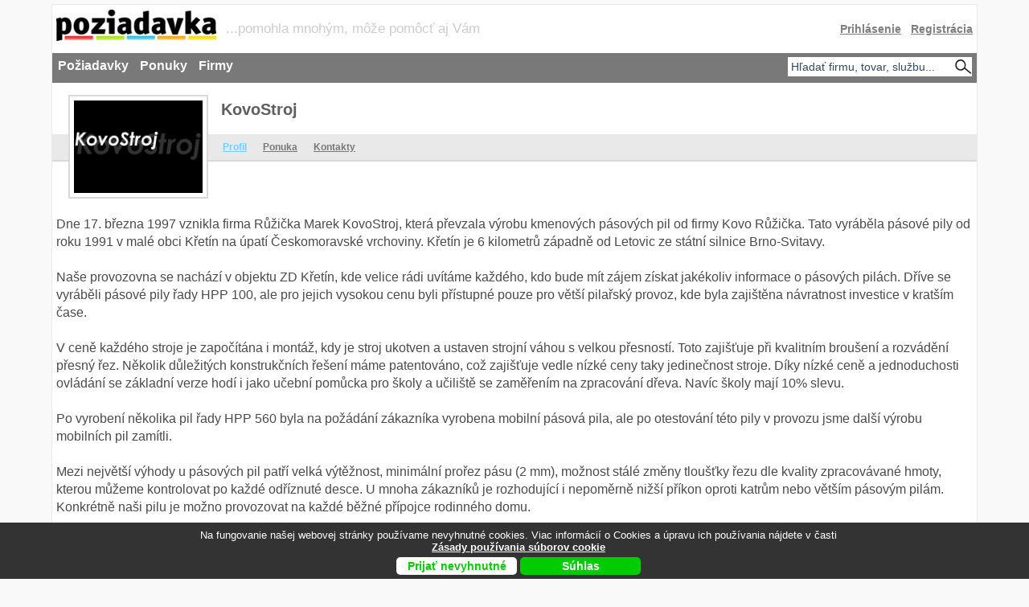

--- FILE ---
content_type: text/html
request_url: https://www.poziadavka.sk/firmy/detail-profil-1338/KovoStroj
body_size: 15139
content:
<!DOCTYPE html><html xmlns='http://www.w3.org/1999/xhtml' xml:lang='sk' lang='sk'><head><meta http-equiv='X-UA-Compatible' content='IE=edge' ><meta charset='utf-8'><title>KovoStroj</title><meta name='description' content='KovoStroj Dne 17. března 1997 vznikla firma Růžička Marek KovoStroj, která převzala výrobu kmenových pásových pil od firmy Kovo Růžička. Tato vyráběla pásové pily od roku 1991 v malé obci Křetín na úpatí Českomoravské vrchoviny. Křetín je 6 kilometrů západně od Letovic ze státní silnice Brno-Svitavy. Naše provozovna se nachází v objektu ZD Křetín, kde velice rádi uvítáme každého, kdo bude mít zájem získat jakékoliv informace o pásových pilách. Dříve se vyráběli pásové pily řady HPP 100, ale pro jejich vysokou cenu byli přístupné pouz' ><meta name='robots' content='ALL,FOLLOW'><meta name='keywords' content='KovoStroj Dne 17. března 1997 vznikla firma Růžička Marek KovoStroj, která převzala výrobu kmenových pásových pil od firmy Kovo Růžička. Tato vyráběla pásové pily od roku 1991 v malé obci Křetín na úpatí Českomoravské vrchovin' ><link rel='canonical' href='https://www.poziadavka.sk/firmy/detail-profil-1338/KovoStroj' />
  <meta property='og:url' content='https://www.poziadavka.sk/firmy/detail-profil-1338/KovoStroj' /><meta property='og:type' content='website' /><meta property='og:title' content='KovoStroj' /><meta property='og:description' content='Dne 17. března 1997 vznikla firma Růžička Marek KovoStroj, která převzala výrobu kmenových pásových pil od firmy Kovo Růžička. Tato vyráběla pásové pily od roku 1991 v malé obci Křetín na úpatí Českomoravské vrchoviny. Křetín je 6 kilometrů západně od Letovic ze státní silnice Brno-Svitavy.

Naše provozovna se nachází v objektu ZD Křetín, kde velice rádi uvítáme každého, kdo bude mít zájem získat jakékoliv informace o pásových pilách. Dříve se vyráběli pásové pily řady HPP 100, ale pro jejich vysokou cenu byli přístupné pouze pro větší pilařský provoz, kde byla zajištěna návratnost investice v kratším čase. 

V ceně každého stroje je započítána i montáž, kdy je stroj ukotven a ustaven strojní váhou s velkou přesností. Toto zajišťuje při kvalitním broušení a rozvádění přesný řez. Několik důležitých konstrukčních řešení máme patentováno, což zajišťuje vedle nízké ceny taky jedinečnost stroje. Díky nízké ceně a jednoduchosti ovládání se základní verze hodí i jako učební pomůcka pro školy a učiliště se zaměřením na zpracování dřeva. Navíc školy mají 10% slevu.

Po vyrobení několika pil řady HPP 560 byla na požádání zákazníka vyrobena mobilní pásová pila, ale po otestování této pily v provozu jsme další výrobu mobilních pil zamítli. 

Mezi největší výhody u pásových pil patří velká výtěžnost, minimální prořez pásu (2 mm), možnost stálé změny tloušťky řezu dle kvality zpracovávané hmoty, kterou můžeme kontrolovat po každé odříznuté desce. U mnoha zákazníků je rozhodující i nepoměrně nižší příkon oproti katrům nebo větším pásovým pilám. Konkrétně naši pilu je možno provozovat na každé běžné přípojce rodinného domu.

Z více než 140 vyrobených pil, které pracují jak v naší republice, tak i v Německu, na Slovensku a v zemích bývalé SSSR, je většina provozovatelů ochotna pilu předvést v provozu a sdělit své zkušenosti. Výkon naší pily se podle většiny našich zákazníků pohybuje od 3,5 m3 do 8 m3 za směnu. 

CHARAKTERISTIKA PRODUKTŮ

Stroj může být vyroben až do průměru 80 cm a vybaven digitálním odměrem, různou délkou pořezu (zatím nejdelší je 15 metrů), různou výškou upínacího stolu a elektrickým ovládáním s plynulou regulací zdvihu a pojezdu.

Dále nabízíme automatické najetí na výšku řezu po zadání hodnoty na numerické klávesnici nebo z paměti deseti přednastavených hodnot, přičemž nastavená hodnota se navýší o tloušťku pilového pásu. S takto vybaveným strojem lze řezat v poloautomatickém režimu, kdy po nastavení hodnoty na numerické klávesnici potvrzováním tlačítka ; cyklus ; stroj provede najetí na výšku řezu, řez, pozvednutí, návrat a opětovné najetí na další výšku řezu.

U paměti deseti přednastavených hodnot jsou zobrazovány na displeji počty provedených řezů, což podstatně usnadňuje výpočty řeziva. Tato výbava (mimo průměru) může být dodělána i později přímo u zákazníka.

Přídavná zařízení:

    * zvýšený upínací stůl -40 cm
    * širší průřez (možno zpracovat až 80 cm)
    * digitální odměr
    * elektrický zdvih a elektr. pojezd s plynulou regulací
    * prodloužení upínacího stolu (jakékoliv)
    * bruska
    * šrankovník

Vyrobení stroje je možno objednat po uzavření smlouvy o vyrobení stroje a složení zálohy (10 000,- Kč až 50% z celkové ceny) ' /><meta property='og:image'         content='https://www.poziadavka.sk//img/loga/firma/1338.gif' /><meta name='author' content='Poziadavka.sk' >
<meta name='google-site-verification' content='PWmavb8KCiayGMrwlFRXgDT7a6TJmNpNlKtDGAiBK-g' >
<meta name='msvalidate.01' content='22E56ADCA752494772747677E341EF6E' ><base href='https://www.poziadavka.sk/firmy/' /><link rel='stylesheet' type='text/css' href='https://www.poziadavka.sk/styly/h7_index.css?6' media='screen' ><script>
function Show(id){el=document.getElementById(id);el.style.display='block';}
function Hide(id){el=document.getElementById(id);el.style.display='none';}
function showHide(id){el=document.getElementById(id);el.style.display=(el.style.display!='block')? 'block':'none';}
function sethidecooc() {$( "#cookie" ).hide(); var expires = ""; document.cookie = "hidecooc"+"="+"yes"+expires+"; path=/"; return false; }  
  
function sethide2020() {$( "#s_2021" ).hide();
var d = new Date();
  d.setTime(d.getTime() + (3600*24*3*1000));
  var expires = "expires="+ d.toUTCString();
  document.cookie = "hidecooc2020"+"="+"yes"+ ";" +expires+"; path=/"; return false; }
</script>




<!-- Global site tag (gtag.js) - Google Ads: 1039534143 -->
<script async src="https://www.googletagmanager.com/gtag/js?id=AW-1039534143"></script>

  
  <script>
  window.dataLayer = window.dataLayer || [];
  function gtag(){dataLayer.push(arguments);}
  gtag('js', new Date());

  gtag('config','AW-1039534143', {'allow_enhanced_conversions':true});
  gtag('consent', 'default', {
  'ad_storage': 'denied',
  'ad_user_data': 'denied',
  'ad_personalization': 'denied',
  'analytics_storage': 'denied'
});
</script>

<!-- Global site tag (gtag.js) - Google Analytics -->
<script async src="https://www.googletagmanager.com/gtag/js?id=UA-13049868-1"></script>
<script>
  window.dataLayer = window.dataLayer || [];
  function gtag(){dataLayer.push(arguments);}
  gtag('js', new Date());

  gtag('config', 'UA-13049868-1');
    gtag('consent', 'default', {
  'ad_storage': 'denied',
  'ad_user_data': 'denied',
  'ad_personalization': 'denied',
  'analytics_storage': 'denied'
});
</script>


<!-- End Facebook Pixel Code -->
<meta name="viewport" content="width=device-width, initial-scale=1" >
<meta property="fb:pages" content="120938511288470" >
<meta name="facebook-domain-verification" content="gu1gbb8sulwqhdi5xhuw20q37obz3f" >
</head>

<body>
<div id="blanket"></div>
<div id="blanket2"></div>

<div id="main">
<div id="header">
<a href="https://www.poziadavka.sk/" title="Poziadavka.sk | Noví zákazníci - každý deň!"><img src="../../img/2014/icon2014d.png" alt="Poziadavka.sk | Noví zákazníci - každý deň!" ></a>


<div id='motto'>...pomohla mnohým, môže pomôcť aj Vám</div><div class='header_login'><span title='Prihlásenie' id='acc'>Prihlásenie</span>&nbsp;&nbsp;&nbsp;<a href='../registracia/' title='Registrácia'>Registrácia</a></div><nav><span title='Požiadavky' id='ham_menu_poz'>Požiadavky</span><span title='Ponuky' id='ham_menu_pon'>Ponuky</span><span title='Firmy' id='ham_menu_fir'>Firmy</span><div id='zatvor_hlavny_vyhladavac'>zatvoriť vyhľadávač</div><input  id='zobraz_hlavny_vyhladavac' type='text' name='hladane' onfocus="if(this.form.hladane.value=='Hľadať firmu, tovar, službu...') { this.form.hladane.value='';this.form.hladane.style.cursor='text';};" onblur="if(this.form.hladane.value=='') { this.form.hladane.value='Hľadať firmu, tovar, službu...' };" value='Hľadať firmu, tovar, službu...' ></nav></div><div id='content'><div id='hlavny_rozcestnik'><ul><li><a href='../zakazky/1/Auto-moto,-automobilovy-priemysel' title='Zákazky | Auto-moto, automobilový priemysel' >Auto-moto, automobilový priemysel</a></li><li><a href='../zakazky/2/Bezpecnost,-ochrana' title='Zákazky | Bezpečnosť, ochrana' >Bezpečnosť, ochrana</a></li><li><a href='../zakazky/3/Cestovny-ruch,-hotely,-gastronomia' title='Zákazky | Cestovný ruch, hotely, gastronómia' >Cestovný ruch, hotely, gastronómia</a></li><li><a href='../zakazky/11/Chemicky-priemysel' title='Zákazky | Chemický priemysel' >Chemický priemysel</a></li><li><a href='../zakazky/4/Doprava-a-spedicia' title='Zákazky | Doprava a špedícia' style='color:#3498db;font-weight:bold;'>Doprava a špedícia</a></li><li><a href='../zakazky/5/Drevospracujuci-priemysel,-korok' title='Zákazky | Drevospracujúci priemysel, korok' >Drevospracujúci priemysel, korok</a></li><li><a href='../zakazky/6/Drogeria-a-kozmetika' title='Zákazky | Drogéria a kozmetika' >Drogéria a kozmetika</a></li><li><a href='../zakazky/7/Ekologia,-odpady' title='Zákazky | Ekológia, odpady' >Ekológia, odpady</a></li><li><a href='../zakazky/8/Elektronika,-elektrotechnika' title='Zákazky | Elektronika, elektrotechnika' >Elektronika, elektrotechnika</a></li><li><a href='../zakazky/9/Energetika' title='Zákazky | Energetika' >Energetika</a></li><li><a href='../zakazky/10/Financie,-poistovnictvo,-uctovnictvo' title='Zákazky | Financie, poisťovníctvo, účtovníctvo' >Financie, poisťovníctvo, účtovníctvo</a></li><li><a href='../zakazky/12/IT,-pocitace' title='Zákazky | IT, počítače' >IT, počítače</a></li><li><a href='../zakazky/13/Kancelarske-potreby' title='Zákazky | Kancelárske potreby' >Kancelárske potreby</a></li><li><a href='../zakazky/15/Moda,-odevy,-textil' title='Zákazky | Móda, odevy, textil' >Móda, odevy, textil</a></li><li><a href='../zakazky/16/Nabytok-a-byvanie' title='Zákazky | Nábytok a bývanie' >Nábytok a bývanie</a></li><li><a href='../zakazky/17/Obchod' title='Zákazky | Obchod' >Obchod</a></li><li><a href='../zakazky/18/Ostatne' title='Zákazky | Ostatné' >Ostatné</a></li><li><a href='../zakazky/19/Papier,-balenie,-darcekove-potreby' title='Zákazky | Papier, balenie, darčekové potreby' >Papier, balenie, darčekové potreby</a></li><li><a href='../zakazky/20/Plasty,-kaucuk' title='Zákazky | Plasty, kaučuk' >Plasty, kaučuk</a></li><li><a href='../zakazky/21/Polnohospodarstvo,-potravinarstvo' title='Zákazky | Poľnohospodárstvo, potravinárstvo' >Poľnohospodárstvo, potravinárstvo</a></li><li><a href='../zakazky/22/Poradenstvo,-pravo,-marketing' title='Zákazky | Poradenstvo, právo, marketing' >Poradenstvo, právo, marketing</a></li><li><a href='../zakazky/23/Prekladatelstvo-a-tlmocnictvo' title='Zákazky | Prekladateľstvo a tlmočníctvo' >Prekladateľstvo a tlmočníctvo</a></li><li><a href='../zakazky/24/Reality' title='Zákazky | Reality' >Reality</a></li><li><a href='../zakazky/25/Reklama,-propagacia,-PR' title='Zákazky | Reklama, propagácia, PR' >Reklama, propagácia, PR</a></li><li><a href='../zakazky/28/Servis' title='Zákazky | Servis' >Servis</a></li><li><a href='../zakazky/26/Sklo-a-keramika' title='Zákazky | Sklo a keramika' >Sklo a keramika</a></li><li><a href='../zakazky/27/Sluzby' title='Zákazky | Služby' >Služby</a></li><li><a href='../zakazky/30/Spotrebna-a-biela-elektronika' title='Zákazky | Spotrebná a biela elektronika' >Spotrebná a biela elektronika</a></li><li><a href='../zakazky/31/Stavebnictvo,-material' title='Zákazky | Stavebníctvo, materiál' style='color:#3498db;font-weight:bold;'>Stavebníctvo, materiál</a></li><li><a href='../zakazky/32/Strojarenstvo,-stroje,-priemysel' title='Zákazky | Strojárenstvo, stroje, priemysel' >Strojárenstvo, stroje, priemysel</a></li><li><a href='../zakazky/14/Skolenia,-personalistika,-brigady' title='Zákazky | Školenia, personalistika, brigády' >Školenia, personalistika, brigády</a></li><li><a href='../zakazky/29/Sport,-umenie,-kultura,-zabava' title='Zákazky | Šport, umenie, kultúra, zábava' >Šport, umenie, kultúra, zábava</a></li><li><a href='../zakazky/33/Telekomunikacie' title='Zákazky | Telekomunikácie' >Telekomunikácie</a></li><li><a href='../zakazky/34/Tlaciarensky-priemysel,-media' title='Zákazky | Tlačiarenský priemysel, médiá' >Tlačiarenský priemysel, médiá</a></li><li><a href='../zakazky/35/Vyroba' title='Zákazky | Výroba' >Výroba</a></li><li><a href='../zakazky/36/Zdravotnictvo,-farmacia,-krasa' title='Zákazky | Zdravotníctvo, farmácia, krása' >Zdravotníctvo, farmácia, krása</a></li></ul></div><div id='hlavny_rozcestnik_fir'><ul><li><a href='../firmy/1/Auto-moto,-automobilovy-priemysel' title='Firmy | Auto-moto, automobilový priemysel' >Auto-moto, automobilový priemysel</a></li><li><a href='../firmy/2/Bezpecnost,-ochrana' title='Firmy | Bezpečnosť, ochrana' >Bezpečnosť, ochrana</a></li><li><a href='../firmy/3/Cestovny-ruch,-hotely,-gastronomia' title='Firmy | Cestovný ruch, hotely, gastronómia' >Cestovný ruch, hotely, gastronómia</a></li><li><a href='../firmy/11/Chemicky-priemysel' title='Firmy | Chemický priemysel' >Chemický priemysel</a></li><li><a href='../firmy/4/Doprava-a-spedicia' title='Firmy | Doprava a špedícia' style='color:#3498db;font-weight:bold;'>Doprava a špedícia</a></li><li><a href='../firmy/5/Drevospracujuci-priemysel,-korok' title='Firmy | Drevospracujúci priemysel, korok' >Drevospracujúci priemysel, korok</a></li><li><a href='../firmy/6/Drogeria-a-kozmetika' title='Firmy | Drogéria a kozmetika' >Drogéria a kozmetika</a></li><li><a href='../firmy/7/Ekologia,-odpady' title='Firmy | Ekológia, odpady' >Ekológia, odpady</a></li><li><a href='../firmy/8/Elektronika,-elektrotechnika' title='Firmy | Elektronika, elektrotechnika' >Elektronika, elektrotechnika</a></li><li><a href='../firmy/9/Energetika' title='Firmy | Energetika' >Energetika</a></li><li><a href='../firmy/10/Financie,-poistovnictvo,-uctovnictvo' title='Firmy | Financie, poisťovníctvo, účtovníctvo' >Financie, poisťovníctvo, účtovníctvo</a></li><li><a href='../firmy/12/IT,-pocitace' title='Firmy | IT, počítače' >IT, počítače</a></li><li><a href='../firmy/13/Kancelarske-potreby' title='Firmy | Kancelárske potreby' >Kancelárske potreby</a></li><li><a href='../firmy/15/Moda,-odevy,-textil' title='Firmy | Móda, odevy, textil' >Móda, odevy, textil</a></li><li><a href='../firmy/16/Nabytok-a-byvanie' title='Firmy | Nábytok a bývanie' >Nábytok a bývanie</a></li><li><a href='../firmy/17/Obchod' title='Firmy | Obchod' >Obchod</a></li><li><a href='../firmy/18/Ostatne' title='Firmy | Ostatné' >Ostatné</a></li><li><a href='../firmy/19/Papier,-balenie,-darcekove-potreby' title='Firmy | Papier, balenie, darčekové potreby' >Papier, balenie, darčekové potreby</a></li><li><a href='../firmy/20/Plasty,-kaucuk' title='Firmy | Plasty, kaučuk' >Plasty, kaučuk</a></li><li><a href='../firmy/21/Polnohospodarstvo,-potravinarstvo' title='Firmy | Poľnohospodárstvo, potravinárstvo' >Poľnohospodárstvo, potravinárstvo</a></li><li><a href='../firmy/22/Poradenstvo,-pravo,-marketing' title='Firmy | Poradenstvo, právo, marketing' >Poradenstvo, právo, marketing</a></li><li><a href='../firmy/23/Prekladatelstvo-a-tlmocnictvo' title='Firmy | Prekladateľstvo a tlmočníctvo' >Prekladateľstvo a tlmočníctvo</a></li><li><a href='../firmy/24/Reality' title='Firmy | Reality' >Reality</a></li><li><a href='../firmy/25/Reklama,-propagacia,-PR' title='Firmy | Reklama, propagácia, PR' >Reklama, propagácia, PR</a></li><li><a href='../firmy/28/Servis' title='Firmy | Servis' >Servis</a></li><li><a href='../firmy/26/Sklo-a-keramika' title='Firmy | Sklo a keramika' >Sklo a keramika</a></li><li><a href='../firmy/27/Sluzby' title='Firmy | Služby' >Služby</a></li><li><a href='../firmy/30/Spotrebna-a-biela-elektronika' title='Firmy | Spotrebná a biela elektronika' >Spotrebná a biela elektronika</a></li><li><a href='../firmy/31/Stavebnictvo,-material' title='Firmy | Stavebníctvo, materiál' style='color:#3498db;font-weight:bold;'>Stavebníctvo, materiál</a></li><li><a href='../firmy/32/Strojarenstvo,-stroje,-priemysel' title='Firmy | Strojárenstvo, stroje, priemysel' >Strojárenstvo, stroje, priemysel</a></li><li><a href='../firmy/14/Skolenia,-personalistika,-brigady' title='Firmy | Školenia, personalistika, brigády' >Školenia, personalistika, brigády</a></li><li><a href='../firmy/29/Sport,-umenie,-kultura,-zabava' title='Firmy | Šport, umenie, kultúra, zábava' >Šport, umenie, kultúra, zábava</a></li><li><a href='../firmy/33/Telekomunikacie' title='Firmy | Telekomunikácie' >Telekomunikácie</a></li><li><a href='../firmy/34/Tlaciarensky-priemysel,-media' title='Firmy | Tlačiarenský priemysel, médiá' >Tlačiarenský priemysel, médiá</a></li><li><a href='../firmy/35/Vyroba' title='Firmy | Výroba' >Výroba</a></li><li><a href='../firmy/36/Zdravotnictvo,-farmacia,-krasa' title='Firmy | Zdravotníctvo, farmácia, krása' >Zdravotníctvo, farmácia, krása</a></li></ul></div><div id='hlavny_rozcestnik_pon'><ul><li><a href='../ponuky/1/Auto-moto,-automobilovy-priemysel' title='Ponuky | Auto-moto, automobilový priemysel' >Auto-moto, automobilový priemysel</a></li><li><a href='../ponuky/2/Bezpecnost,-ochrana' title='Ponuky | Bezpečnosť, ochrana' >Bezpečnosť, ochrana</a></li><li><a href='../ponuky/3/Cestovny-ruch,-hotely,-gastronomia' title='Ponuky | Cestovný ruch, hotely, gastronómia' >Cestovný ruch, hotely, gastronómia</a></li><li><a href='../ponuky/11/Chemicky-priemysel' title='Ponuky | Chemický priemysel' >Chemický priemysel</a></li><li><a href='../ponuky/4/Doprava-a-spedicia' title='Ponuky | Doprava a špedícia' style='color:#3498db;font-weight:bold;'>Doprava a špedícia</a></li><li><a href='../ponuky/5/Drevospracujuci-priemysel,-korok' title='Ponuky | Drevospracujúci priemysel, korok' >Drevospracujúci priemysel, korok</a></li><li><a href='../ponuky/6/Drogeria-a-kozmetika' title='Ponuky | Drogéria a kozmetika' >Drogéria a kozmetika</a></li><li><a href='../ponuky/7/Ekologia,-odpady' title='Ponuky | Ekológia, odpady' >Ekológia, odpady</a></li><li><a href='../ponuky/8/Elektronika,-elektrotechnika' title='Ponuky | Elektronika, elektrotechnika' >Elektronika, elektrotechnika</a></li><li><a href='../ponuky/9/Energetika' title='Ponuky | Energetika' >Energetika</a></li><li><a href='../ponuky/10/Financie,-poistovnictvo,-uctovnictvo' title='Ponuky | Financie, poisťovníctvo, účtovníctvo' >Financie, poisťovníctvo, účtovníctvo</a></li><li><a href='../ponuky/12/IT,-pocitace' title='Ponuky | IT, počítače' >IT, počítače</a></li><li><a href='../ponuky/13/Kancelarske-potreby' title='Ponuky | Kancelárske potreby' >Kancelárske potreby</a></li><li><a href='../ponuky/15/Moda,-odevy,-textil' title='Ponuky | Móda, odevy, textil' >Móda, odevy, textil</a></li><li><a href='../ponuky/16/Nabytok-a-byvanie' title='Ponuky | Nábytok a bývanie' >Nábytok a bývanie</a></li><li><a href='../ponuky/17/Obchod' title='Ponuky | Obchod' >Obchod</a></li><li><a href='../ponuky/18/Ostatne' title='Ponuky | Ostatné' >Ostatné</a></li><li><a href='../ponuky/19/Papier,-balenie,-darcekove-potreby' title='Ponuky | Papier, balenie, darčekové potreby' >Papier, balenie, darčekové potreby</a></li><li><a href='../ponuky/20/Plasty,-kaucuk' title='Ponuky | Plasty, kaučuk' >Plasty, kaučuk</a></li><li><a href='../ponuky/21/Polnohospodarstvo,-potravinarstvo' title='Ponuky | Poľnohospodárstvo, potravinárstvo' >Poľnohospodárstvo, potravinárstvo</a></li><li><a href='../ponuky/22/Poradenstvo,-pravo,-marketing' title='Ponuky | Poradenstvo, právo, marketing' >Poradenstvo, právo, marketing</a></li><li><a href='../ponuky/23/Prekladatelstvo-a-tlmocnictvo' title='Ponuky | Prekladateľstvo a tlmočníctvo' >Prekladateľstvo a tlmočníctvo</a></li><li><a href='../ponuky/24/Reality' title='Ponuky | Reality' >Reality</a></li><li><a href='../ponuky/25/Reklama,-propagacia,-PR' title='Ponuky | Reklama, propagácia, PR' >Reklama, propagácia, PR</a></li><li><a href='../ponuky/28/Servis' title='Ponuky | Servis' >Servis</a></li><li><a href='../ponuky/26/Sklo-a-keramika' title='Ponuky | Sklo a keramika' >Sklo a keramika</a></li><li><a href='../ponuky/27/Sluzby' title='Ponuky | Služby' >Služby</a></li><li><a href='../ponuky/30/Spotrebna-a-biela-elektronika' title='Ponuky | Spotrebná a biela elektronika' >Spotrebná a biela elektronika</a></li><li><a href='../ponuky/31/Stavebnictvo,-material' title='Ponuky | Stavebníctvo, materiál' style='color:#3498db;font-weight:bold;'>Stavebníctvo, materiál</a></li><li><a href='../ponuky/32/Strojarenstvo,-stroje,-priemysel' title='Ponuky | Strojárenstvo, stroje, priemysel' >Strojárenstvo, stroje, priemysel</a></li><li><a href='../ponuky/14/Skolenia,-personalistika,-brigady' title='Ponuky | Školenia, personalistika, brigády' >Školenia, personalistika, brigády</a></li><li><a href='../ponuky/29/Sport,-umenie,-kultura,-zabava' title='Ponuky | Šport, umenie, kultúra, zábava' >Šport, umenie, kultúra, zábava</a></li><li><a href='../ponuky/33/Telekomunikacie' title='Ponuky | Telekomunikácie' >Telekomunikácie</a></li><li><a href='../ponuky/34/Tlaciarensky-priemysel,-media' title='Ponuky | Tlačiarenský priemysel, médiá' >Tlačiarenský priemysel, médiá</a></li><li><a href='../ponuky/35/Vyroba' title='Ponuky | Výroba' >Výroba</a></li><li><a href='../ponuky/36/Zdravotnictvo,-farmacia,-krasa' title='Ponuky | Zdravotníctvo, farmácia, krása' >Zdravotníctvo, farmácia, krása</a></li></ul></div><div id='hlavny_rozcestnik_poz'><ul><li><a href='../poziadavky/1/Auto-moto,-automobilovy-priemysel' title='Požiadavky | Auto-moto, automobilový priemysel' >Auto-moto, automobilový priemysel</a></li><li><a href='../poziadavky/2/Bezpecnost,-ochrana' title='Požiadavky | Bezpečnosť, ochrana' >Bezpečnosť, ochrana</a></li><li><a href='../poziadavky/3/Cestovny-ruch,-hotely,-gastronomia' title='Požiadavky | Cestovný ruch, hotely, gastronómia' >Cestovný ruch, hotely, gastronómia</a></li><li><a href='../poziadavky/11/Chemicky-priemysel' title='Požiadavky | Chemický priemysel' >Chemický priemysel</a></li><li><a href='../poziadavky/4/Doprava-a-spedicia' title='Požiadavky | Doprava a špedícia' style='color:#3498db;font-weight:bold;'>Doprava a špedícia</a></li><li><a href='../poziadavky/5/Drevospracujuci-priemysel,-korok' title='Požiadavky | Drevospracujúci priemysel, korok' >Drevospracujúci priemysel, korok</a></li><li><a href='../poziadavky/6/Drogeria-a-kozmetika' title='Požiadavky | Drogéria a kozmetika' >Drogéria a kozmetika</a></li><li><a href='../poziadavky/7/Ekologia,-odpady' title='Požiadavky | Ekológia, odpady' >Ekológia, odpady</a></li><li><a href='../poziadavky/8/Elektronika,-elektrotechnika' title='Požiadavky | Elektronika, elektrotechnika' >Elektronika, elektrotechnika</a></li><li><a href='../poziadavky/9/Energetika' title='Požiadavky | Energetika' >Energetika</a></li><li><a href='../poziadavky/10/Financie,-poistovnictvo,-uctovnictvo' title='Požiadavky | Financie, poisťovníctvo, účtovníctvo' >Financie, poisťovníctvo, účtovníctvo</a></li><li><a href='../poziadavky/12/IT,-pocitace' title='Požiadavky | IT, počítače' >IT, počítače</a></li><li><a href='../poziadavky/13/Kancelarske-potreby' title='Požiadavky | Kancelárske potreby' >Kancelárske potreby</a></li><li><a href='../poziadavky/15/Moda,-odevy,-textil' title='Požiadavky | Móda, odevy, textil' >Móda, odevy, textil</a></li><li><a href='../poziadavky/16/Nabytok-a-byvanie' title='Požiadavky | Nábytok a bývanie' >Nábytok a bývanie</a></li><li><a href='../poziadavky/17/Obchod' title='Požiadavky | Obchod' >Obchod</a></li><li><a href='../poziadavky/18/Ostatne' title='Požiadavky | Ostatné' >Ostatné</a></li><li><a href='../poziadavky/19/Papier,-balenie,-darcekove-potreby' title='Požiadavky | Papier, balenie, darčekové potreby' >Papier, balenie, darčekové potreby</a></li><li><a href='../poziadavky/20/Plasty,-kaucuk' title='Požiadavky | Plasty, kaučuk' >Plasty, kaučuk</a></li><li><a href='../poziadavky/21/Polnohospodarstvo,-potravinarstvo' title='Požiadavky | Poľnohospodárstvo, potravinárstvo' >Poľnohospodárstvo, potravinárstvo</a></li><li><a href='../poziadavky/22/Poradenstvo,-pravo,-marketing' title='Požiadavky | Poradenstvo, právo, marketing' >Poradenstvo, právo, marketing</a></li><li><a href='../poziadavky/23/Prekladatelstvo-a-tlmocnictvo' title='Požiadavky | Prekladateľstvo a tlmočníctvo' >Prekladateľstvo a tlmočníctvo</a></li><li><a href='../poziadavky/24/Reality' title='Požiadavky | Reality' >Reality</a></li><li><a href='../poziadavky/25/Reklama,-propagacia,-PR' title='Požiadavky | Reklama, propagácia, PR' >Reklama, propagácia, PR</a></li><li><a href='../poziadavky/28/Servis' title='Požiadavky | Servis' >Servis</a></li><li><a href='../poziadavky/26/Sklo-a-keramika' title='Požiadavky | Sklo a keramika' >Sklo a keramika</a></li><li><a href='../poziadavky/27/Sluzby' title='Požiadavky | Služby' >Služby</a></li><li><a href='../poziadavky/30/Spotrebna-a-biela-elektronika' title='Požiadavky | Spotrebná a biela elektronika' >Spotrebná a biela elektronika</a></li><li><a href='../poziadavky/31/Stavebnictvo,-material' title='Požiadavky | Stavebníctvo, materiál' style='color:#3498db;font-weight:bold;'>Stavebníctvo, materiál</a></li><li><a href='../poziadavky/32/Strojarenstvo,-stroje,-priemysel' title='Požiadavky | Strojárenstvo, stroje, priemysel' >Strojárenstvo, stroje, priemysel</a></li><li><a href='../poziadavky/14/Skolenia,-personalistika,-brigady' title='Požiadavky | Školenia, personalistika, brigády' >Školenia, personalistika, brigády</a></li><li><a href='../poziadavky/29/Sport,-umenie,-kultura,-zabava' title='Požiadavky | Šport, umenie, kultúra, zábava' >Šport, umenie, kultúra, zábava</a></li><li><a href='../poziadavky/33/Telekomunikacie' title='Požiadavky | Telekomunikácie' >Telekomunikácie</a></li><li><a href='../poziadavky/34/Tlaciarensky-priemysel,-media' title='Požiadavky | Tlačiarenský priemysel, médiá' >Tlačiarenský priemysel, médiá</a></li><li><a href='../poziadavky/35/Vyroba' title='Požiadavky | Výroba' >Výroba</a></li><li><a href='../poziadavky/36/Zdravotnictvo,-farmacia,-krasa' title='Požiadavky | Zdravotníctvo, farmácia, krása' >Zdravotníctvo, farmácia, krása</a></li></ul></div>  <div id='hlavny_vyhladavac'>
  <h2 style='color:#3498DB;'>Hľadáte firmu, tovar, službu za najlepšiu cenu a kvalitu?</h2>
   <p style='clear:both;margin:0;padding:0;line-height:22px;'>1) napíšte o čo máte záujem
<br>2) spracujeme Vám cenové ponuky a zašleme referencie
<br>3) <strong style='color:#3498DB'>je to bezplatné a nezáväzné</strong>
</p><form class="prihlasenie" name='prihlasenie2' method='post' action='../najst_dodavatela/index.php' enctype='multipart/form-data' >
  <table>
  <tr><td colspan="2">Uveďte o čo máte záujem:<br><textarea name='text' id='hlavny_vyhladavac_text'></textarea></td></tr>
  <tr><td colspan='2'>Kontaktné údaje nie sú využívané na marketingové účely a slúžia len na komunikáciu ohľadne Vašej požiadavky. </td></tr>
  <tr><td class="left_td">Vaše meno:&nbsp;</td><td><input type='text' value='' name='meno' ></td></tr>
  <tr><td>Váš telefón:&nbsp;</td><td><input type='text' value=''  name='telefon' ></td></tr>
  <tr><td>Váš e-mail:&nbsp;</td><td><input type='text' value='' name='mail' ></td></tr>
  <tr><td>Vaša lokalita:&nbsp;</td><td><input type='text' value='' name='lokalita' ></td></tr>
  <tr><td>Príloha:&nbsp;</td><td><input type='file' name='priloha1' ></td></tr>
<tr><td></td><td><div style="display:none;">
               <input type="text" value="1" name="ochrana2" >
					     <input type="text" value="" name="ochrana3" >
          </div><input type="hidden" value="rozbal" name="rozbal" class="formular_poz" >
					<input type="text" value="1" name="ochrana" style="display:none;" >
          <input type="text" value="" name="ochrana1" style="display:none;" >

<input type="hidden" name="id_firm" value="1338" >
<input type="hidden" name="detail" value="profil" >
<input type="hidden" name="uriii" value="" >
<input type="hidden" name="urlll" value="" >
<input type="hidden" name="hidd_n_p" value="" >


          <input type="hidden" value="" name="meno81" >
          <input type="hidden" value="" name="form_from" >
					<input type="hidden" value="" name="text1" >
          <button type='submit' value='Odoslať' name='odoslat'>Odoslať požiadavku</button><br><br><br><br><br><br></td></tr>
  </table></form><div style='width:100%;clear:both;'>&nbsp;</div></div>
<div id="right_cont"><div id='img_h1'><a href='../firmy/detail-profil-1338/KovoStroj' title='Profil spoločnosti'>
<img  src='../img/loga/firma/1338.gif?1769309565' alt='KovoStroj' title='KovoStroj' />
</a><h1 >KovoStroj</h1></div><div id='hlavicka'><div class='right_buta' style=''>&nbsp;</div><ul ><li><a href='../firmy/detail-profil-1338/KovoStroj' title='Profil spoločnosti' class='aktiv_menu'>Profil</a></li><li><a href='../firmy/detail-ponuka-1338/KovoStroj' title='KovoStroj | Ponuka spoločnosti' >Ponuka</a></li><li><span style='cursor:pointer;' class='napiste_nam_abr'>Kontakty</span></li></ul></div><script src="../js/jquery.min.js" type="text/javascript"></script><div id='obsah'><p>Dne 17. března 1997 vznikla firma Růžička Marek KovoStroj, která převzala výrobu kmenových pásových pil od firmy Kovo Růžička. Tato vyráběla pásové pily od roku 1991 v malé obci Křetín na úpatí Českomoravské vrchoviny. Křetín je 6 kilometrů západně od Letovic ze státní silnice Brno-Svitavy.<br />
<br />
Naše provozovna se nachází v objektu ZD Křetín, kde velice rádi uvítáme každého, kdo bude mít zájem získat jakékoliv informace o pásových pilách. Dříve se vyráběli pásové pily řady HPP 100, ale pro jejich vysokou cenu byli přístupné pouze pro větší pilařský provoz, kde byla zajištěna návratnost investice v kratším čase. <br />
<br />
V ceně každého stroje je započítána i montáž, kdy je stroj ukotven a ustaven strojní váhou s velkou přesností. Toto zajišťuje při kvalitním broušení a rozvádění přesný řez. Několik důležitých konstrukčních řešení máme patentováno, což zajišťuje vedle nízké ceny taky jedinečnost stroje. Díky nízké ceně a jednoduchosti ovládání se základní verze hodí i jako učební pomůcka pro školy a učiliště se zaměřením na zpracování dřeva. Navíc školy mají 10% slevu.<br />
<br />
Po vyrobení několika pil řady HPP 560 byla na požádání zákazníka vyrobena mobilní pásová pila, ale po otestování této pily v provozu jsme další výrobu mobilních pil zamítli. <br />
<br />
Mezi největší výhody u pásových pil patří velká výtěžnost, minimální prořez pásu (2 mm), možnost stálé změny tloušťky řezu dle kvality zpracovávané hmoty, kterou můžeme kontrolovat po každé odříznuté desce. U mnoha zákazníků je rozhodující i nepoměrně nižší příkon oproti katrům nebo větším pásovým pilám. Konkrétně naši pilu je možno provozovat na každé běžné přípojce rodinného domu.<br />
<br />
Z více než 140 vyrobených pil, které pracují jak v naší republice, tak i v Německu, na Slovensku a v zemích bývalé SSSR, je většina provozovatelů ochotna pilu předvést v provozu a sdělit své zkušenosti. Výkon naší pily se podle většiny našich zákazníků pohybuje od 3,5 m3 do 8 m3 za směnu. <br />
<br />
CHARAKTERISTIKA PRODUKTŮ<br />
<br />
Stroj může být vyroben až do průměru 80 cm a vybaven digitálním odměrem, různou délkou pořezu (zatím nejdelší je 15 metrů), různou výškou upínacího stolu a elektrickým ovládáním s plynulou regulací zdvihu a pojezdu.<br />
<br />
Dále nabízíme automatické najetí na výšku řezu po zadání hodnoty na numerické klávesnici nebo z paměti deseti přednastavených hodnot, přičemž nastavená hodnota se navýší o tloušťku pilového pásu. S takto vybaveným strojem lze řezat v poloautomatickém režimu, kdy po nastavení hodnoty na numerické klávesnici potvrzováním tlačítka ; cyklus ; stroj provede najetí na výšku řezu, řez, pozvednutí, návrat a opětovné najetí na další výšku řezu.<br />
<br />
U paměti deseti přednastavených hodnot jsou zobrazovány na displeji počty provedených řezů, což podstatně usnadňuje výpočty řeziva. Tato výbava (mimo průměru) může být dodělána i později přímo u zákazníka.<br />
<br />
Přídavná zařízení:<br />
<br />
    * zvýšený upínací stůl -40 cm<br />
    * širší průřez (možno zpracovat až 80 cm)<br />
    * digitální odměr<br />
    * elektrický zdvih a elektr. pojezd s plynulou regulací<br />
    * prodloužení upínacího stolu (jakékoliv)<br />
    * bruska<br />
    * šrankovník<br />
<br />
Vyrobení stroje je možno objednat po uzavření smlouvy o vyrobení stroje a složení zálohy (10 000,- Kč až 50% z celkové ceny)</p><div><div style='display:table;clear:both;margin:0 auto;margin-top:15px;margin-bottom:15px;background-color: #c8c8c8;width:100%;margin-left:-5px;'><style>
form.pridat_p {
    border: 2px solid #c8c8c8;
    border-radius: 5px;
    padding: 10px;
    max-width: 700px;
    margin: 5px 5px 20px 0;
    background-color: #c8c8c8;
}

.pridat_p .form-title {
    background-color: #c8c8c8;
    color: rgb(0,123,255);
    font-size: 1.5em;
    padding: 5px 5px 5px 12px;
    text-align: left;
    margin: -10px -10px 0 -10px;
    font-weight:bold;
}

.pridat_p button[type="submit"] {
    background-color: #007BFF;
    color: white;
    border: none;
    border-radius: 5px;
    font-size: 16px;
    cursor: pointer;
    transition: background-color 0.3s ease;
}

.pridat_p button[type="submit"]:hover {
    background-color: #0056b3;
}
.pridat_p input[type="text"],
.pridat_p textarea {
    width: 100%;
    padding: 12px 16px;
    border: 1px solid #D1D5DB;
    border-radius: 2px;
    font-size: 14px;
    box-sizing: border-box;
}

.pridat_p textarea {
    resize: vertical;
    min-height: 100px;
    min-width:600px;
   
}

.pridat_p input::placeholder,
.pridat_p textarea::placeholder {
    color: #a8a8a8; /* svetlosivá: veľmi jemná, moderná */
    opacity: 1; /* pre prípad, že by bol prehliadač znížený */
    font-style: italic; /* voliteľne – pre decentnosť */
    font-size: 14px;
}
@media (max-width: 700px) {
.pridat_p textarea {
    min-width:200px;
    width:100%;
}

}
</style>

<form class="prihlasenie pridat_p" name='prihlasenie2' method='post' action='../najst_dodavatela/' enctype='multipart/form-data'>

    <div class="form-title">Získajte cenovú ponuku rýchlo a bez starostí:</div>



    
    <table style='font-size:14px;width:100%; border-spacing: 0 10px;'>
    
        <tr><td colspan="2">
            <textarea name='text' class='textarea_poziadavky' style='height:100px;' required  placeholder="Napíšte krátky popis toho, čo hľadáte..."></textarea>
        </td></tr>

        <tr><td colspan="2">
            <input type='text' name='meno' placeholder='Vaše meno' value='' required  />
        </td></tr>

        <tr><td colspan="2">
            <input type='text' name='telefon' placeholder='Váš telefón' value='' required />
        </td></tr>

        <tr><td colspan="2">
            <input type='text' name='mail' placeholder='Váš e-mail' value='' required />
        </td></tr>

        <tr><td colspan="2">
            <input type='text' name='lokalita' placeholder='Vaša lokalita' value='' required />
        </td></tr>

        <tr><td colspan="2">
            <label style="font-size:13px;color:#555;">Nepovinné: môžete pripojiť súbor</label><br />
            <input type='file' name='priloha1' />
        </td></tr>

        <tr><td colspan="2">
            <div style='display:none;'>
                <input type='text' value='1' name='ochrana2' />
                <input type='text' value='' name='ochrana3' />
            </div>
            <input type='hidden' value='rozbal' name='rozbal' class='formular_poz' />
            <input type='text' value='1' name='ochrana' style='display:none;' />
            <input type='text' value='' name='ochrana1' style='display:none;' />
            <input type='hidden' name='druh_form' value='tlacidlo' />
            <input type='hidden' name='id_firm' value='1338' />
            <input type='hidden' name='detail' value='profil' />
            <input type='hidden' name='uriii' value='' />
            <input type='hidden' name='typpp' id='typpp1' />
            <input type='hidden' name='urlll' value='/firmy/detail-profil-1338/KovoStroj' />
            

            <button type="submit" name="odoslat" value="odoslat">
                Získať nezáväznú ponuku
            </button>
        </td></tr>

        <tr><td style='text-align:justify;font-size:13px;' colspan='2'><br />
       Odoslaním formulára súhlasím so spracovaním osobných údajov.
        </td></tr>
    </table>
</form>

</div></div><script type="text/javascript">$("#napiste_nam, #napiste_nam1, .napiste_nam_abr").click(function() {scroll(0,0);$("#blanket").show();$("#hladam_con").show();$("#nadpis_poz").hide();$("#bottom_form_poz").hide();});</script><div></div><div class='blanet_in' id='acc_active'><div class='close' title='zatvoriť'>X</div></div></div>
<div class="blanet_in" id="acc_con" style='font-size:14px;'>
<div class="close" title="zatvoriť">X</div>
<h4>Prihlásenie</h4>
<form class="prihlasenie" name='prihlasenie2' method='post' action='../prihlasenie/'>
<table>
<tr><td>Prihlasovcie meno:&nbsp;</td><td><input type='text' value='' name='meno'/></td></tr>
<tr><td>Prihlasovcie heslo:&nbsp;</td><td><input type='password' value='' name='password'/></td></tr>
<tr><td></td><td><input type='hidden' value='ano' name='krok2' />
<button type='submit' value='pokračovať' name='prihlasit'>Prihlásiť</button>
</td></tr>
<tr><td colspan="2"><a href="../prihlasenie/zaslat_udaje" title="Zabudli ste prihlasovacie meno alebo heslo?">Zabudli ste heslo?</a><br /><br /></td></tr>
</table></form>
<div class='reg_pole'>
<h5>Nemáte prihlasovacie údaje?</h5>
<p>Zaregistrujte sa už dnes a ihneď môžete reagovať na aktuálne zákazky.</p><br />
<form action="../registracia/" method="post">
<button type="submit" value="ok" name="prihlasit">Registrácia</button><br /><br />
</form>
</div>
</div>


<div class="blanet_in" id="hladam_con">
<div class="close" title="zatvoriť">X</div>
<div class="nadpis_poz" id="nadpis_poz">
<h4>Nájdi požadovaný tovar alebo službu za tú najlepšiu cenu</h4>
<p>Je to rýchle, nezáväzné a bezplatné.
<br />Máte možnosť ušetriť v priemere do 25%.
<br />Napíšte čo požadujete a venujte sa svojej práci, rodine, relaxu.
<br />Spätnú odpoveď priamo od dodávateľov obdržíte e-mailom alebo telefonicky.</p>

<!--<p>Hľadám - rýchlo, výhodne, bezplatne a nezáväzne 1. Napíšte Vašu požiadavku o aký produkt alebo službu máte záujem.</p>
<p>2. Firmy, dodávatelia alebo výrobcovia Vám zašlú svoju ponuku.</p>
<p>3. Sami si v prípade spokojnosti vyberiete z doručených ponúk, bez provízie, sprostredkovania, poplatkov.</p>
<p>Služba je bezplatná a k ničomu Vás nezaväzuje, predošlí užívatelia takto ušetrili u dodávateľov v priemere do 25%.</p>

Súhlasím so spracovaním kontaktných údajov. Kontaktné údaje nie sú využívané na marketingové účely a slúžia len na komunikáciu ohľadne Vašej požiadavky. Služba je bezplatná a nezáväzná.
<div id='checkbox_o_pp' style='margin-left:2px;padding:1px;float:right;' ><input type="checkbox" id="o_pp" name="o_pp" value="1" onclick="return bac_pp();" /></div>
 onsubmit='return validate_pridanie_poziadavky();'

Služba je bezplatná a nezáväzná. Kontaktné údaje nie sú využívané na marketingové účely a slúžia len na komunikáciu ohľadne Vašej požiadavky.

 -->         
 
  
</div>
<form class="prihlasenie" name='prihlasenie2' method='post' action='../najst_dodavatela/' enctype='multipart/form-data' >
<table> <!--Uveďte o čo máte záujem:-->
<tr><td colspan="2">Uveďte prosím o čo máte záujem:<br /><textarea name='text' class='textarea_poziadavky'></textarea></td></tr>
<tr><td class="left_td">Vaše meno:&nbsp;</td><td><input type='text' value='' name='meno'/></td></tr>
<tr><td>Váš telefón:&nbsp;</td><td><input type='text' value='' name='telefon'/></td></tr>
<tr><td>Váš e-mail:&nbsp;</td><td><input type='text' value='' name='mail'/></td></tr>
<tr><td>Vaša lokalita:&nbsp;</td><td><input type='text' value='' name='lokalita'/></td></tr>
<tr><td>Príloha:&nbsp;</td><td><input type='file' name='priloha1' /></td></tr>
<tr><td></td><td>
<div style='display:none;'>
<input type='text' value='1' name='ochrana2' />
<input type='text' value='' name='ochrana3' />
</div><input type='hidden' value='rozbal' name='rozbal' class='formular_poz' />
<input type='text' value='1' name='ochrana' style='display:none;' />
<input type='text' value='' name='ochrana1' style='display:none;' />
<input type='hidden' name='druh_form' value='tlacidlo' />
<input type='hidden' name='id_firm' value='1338' />
<input type='hidden' name='detail' value='profil' />
<input type='hidden' name='uriii' value='' />
<input type='hidden' name='typpp' id='typpp1' />
<input type='hidden' name='urlll' value='/firmy/detail-profil-1338/KovoStroj' />
<button type='submit' name='odoslat' value='Odoslať'>Odoslať požiadavku</button></td></tr>
<tr><td style='text-align:left;' colspan='2' ><br />Kontaktné údaje nie sú využívané na marketingové účely a slúžia len na komunikáciu ohľadne Vašej požiadavky. Prevádzkovateľ neoveruje aktuálnosť publikovaných informácií a/alebo grafických ukážok pri ponukách. Vašu požiadavku spracujeme, s možnosťou bezplatného a nezáväzného vyhľadania vhodného dodávateľa.</td></tr>

</table></form>

<div id='bottom_form_poz'>Vašu požiadavku môžete adresovať aj priamo <a href='mailto:najdi@poziadavka.sk'>najdi@poziadavka.sk</a></div>
</div>



<div class="blanet_in" id="not_predam_con" style="min-height:50px;height:170px;top:200px;">
<div class="close" title="zatvoriť">X</div>
<h4 style='color:#cc0000;'>Predaj produktov a ponúkanie služieb zákazníkom</h4>
<br /><br />Pre zverejnenie Vašich ponúk, ktoré budú prezentované zákazníkom je potrebné aktivovať služby aktívneho predaja.
<br /><br /><br /><br />
<form name='prihlasenie2' method='post' action='../ucet/sluzby_podpory_predaja'>
<button class="button_green" style="width:300px;">viac informácií >>></button>
</form>
</div>






<div class="blanet_in" id="predam_con">
<div class="close" title="zatvoriť">X</div>
<div class="nadpis_poz">
<h4>Uverejniť ponuku na tovar, prácu, služby, výrobu, stroje, ....</h4>
<p>Chcete niečo predať, alebo ponúknuť služby? Pridajte ponuku na Váš tovar, služby, dopravu, výrobu...</p>
</div>
<form class="prihlasenie" name="novaponuka" id='novaponuka' method="post" action="../pridat_ponuku/" enctype="multipart/form-data" onsubmit="return validate_pridanie_ponuky();">
<table>
<tr><td colspan="2">Názov Vašej ponuky: <br /><input type='text' name='nazov_p' value='' class='nazov_ponuky' required /></td></tr>
<tr><td colspan="2">Text Vašej ponuky:<br /><textarea name='popis_p' required></textarea></td></tr>

<tr>
<td style='vertical-align:top;padding-top:15px;'>Fotografie:</td><td>
<div class='fileUpload btn btn-primary' id='prva_ukazka' style='float:left;'><span>vybrať</span><input type='file' class='upload' name='priloha1' onchange="Show('druha_ukazka');Hide('prva_ukazka');Show('foto1_ok');" /></div>
<div class='fileUpload btn btn-primary' id='druha_ukazka' style='float:left;display:none;'><span>vybrať ďalšiu</span><input type='file' class='upload' name='priloha2' onchange="Show('tretia_ukazka');Hide('druha_ukazka');Show('foto2_ok');" /></div>
<div class='fileUpload btn btn-primary' id='tretia_ukazka' style='float:left;display:none;'><span>vybrať ďalšiu</span><input type='file' class='upload' name='priloha3' onchange="Show('stvrta_ukazka');Hide('tretia_ukazka');Show('foto3_ok');" /></div>
<div class='fileUpload btn btn-primary' id='stvrta_ukazka' style='float:left;display:none;'><span>vybrať ďalšiu</span><input type='file' class='upload' name='priloha4' onchange="Show('piata_ukazka');Hide('stvrta_ukazka');Show('foto4_ok');" /></div>
<div class='fileUpload btn btn-primary' id='piata_ukazka' style='float:left;display:none;'><span>vybrať ďalšiu</span><input type='file' class='upload' name='priloha5' onchange="Hide('piata_ukazka');Show('foto5_ok');" /></div><div style='padding-top:15px;font-weight:normal;float:left;font-size: 11px;display:none;' id='foto1_ok'>&nbsp;foto 1 OK</div>
<div style='padding-top:15px;font-weight:normal;float:left;font-size: 11px;display:none;' id='foto2_ok'>,&nbsp;foto 2 OK</div>
<div style='padding-top:15px;font-weight:normal;float:left;font-size: 11px;display:none;' id='foto3_ok'>,&nbsp;foto 3 OK</div>
<div style='padding-top:15px;font-weight:normal;float:left;font-size: 11px;display:none;' id='foto4_ok'>,&nbsp;foto 4 OK</div>
<div style='padding-top:15px;font-weight:normal;float:left;font-size: 11px;display:none;' id='foto5_ok'>,&nbsp;foto 5 OK</div></td></tr><tr>
<td>Sekcia:</td><td><select name='sekcia_p' required><option value=''>--- vyberte sekciu ---</option><option value='1'>Auto-moto, automobilový priemysel</option><option value='2'>Bezpečnosť, ochrana</option><option value='3'>Cestovný ruch, hotely, gastronómia</option><option value='4'>Doprava a špedícia</option><option value='5'>Drevospracujúci priemysel, korok</option><option value='6'>Drogéria a kozmetika</option><option value='7'>Ekológia, odpady</option><option value='8'>Elektronika, elektrotechnika</option><option value='9'>Energetika</option><option value='10'>Financie, poisťovníctvo, účtovníctvo</option><option value='11'>Chemický priemysel</option><option value='12'>IT, počítače</option><option value='13'>Kancelárske potreby</option><option value='14'>Školenia, personalistika, brigády</option><option value='15'>Móda, odevy, textil</option><option value='16'>Nábytok a bývanie</option><option value='17'>Obchod</option><option value='18'>Ostatné</option><option value='19'>Papier, balenie, darčekové potreby</option><option value='20'>Plasty, kaučuk</option><option value='21'>Poľnohospodárstvo, potravinárstvo</option><option value='22'>Poradenstvo, právo, marketing</option><option value='23'>Prekladateľstvo a tlmočníctvo</option><option value='24'>Reality</option><option value='25'>Reklama, propagácia, PR</option><option value='26'>Sklo a keramika</option><option value='27'>Služby</option><option value='28'>Servis</option><option value='29'>Šport, umenie, kultúra, zábava</option><option value='30'>Spotrebná a biela elektronika</option><option value='31'>Stavebníctvo, materiál</option><option value='32'>Strojárenstvo, stroje, priemysel</option><option value='33'>Telekomunikácie</option><option value='34'>Tlačiarenský priemysel, médiá</option><option value='35'>Výroba</option><option value='36'>Zdravotníctvo, farmácia, krása</option></select></td></tr><tr><td class="left_td">Vaše meno:&nbsp;</td><td><input type='text' value='' name='meno_p'/></td></tr>
<tr><td>Váš telefón:&nbsp;</td><td><input type='text' value='' name='telefon_p'/></td></tr>
<tr><td>Váš e-mail:&nbsp;</td><td><input type='text' value='' name='mail_p'/></td></tr> 

<tr><td style='text-align:right;'><div id='checkbox_o_u' style='margin-left:2px;padding:1px;float:right;' ><input type="checkbox" id="o_u" name="o_u" value="1" onclick="return bac_u();" /></div></td><td>Súhlasím s <a href='../../../registracia/index.php?krok=op' target='_blank' title='Obchodné podmienky' style='line-height:10px;color:#3f3f3f;'>obchodnými podmienkami</a></td></tr>
<tr><td style='text-align:right;'><div id='checkbox_o_p' style='margin-left:2px;padding:1px;float:right;' ><input type="checkbox" id="o_p" name="o_p" value="1" onclick="return bac_p();" /></div></td><td>Súhlasím so spracovaním osobných údajov</td></tr>

<tr><td></td><td><input type='hidden' value='ulozit2' name='ulozit1' /><button type='submit' value='pokračovať' name='prihlasit'>Odoslať</button></td></tr>
</table></form>
</div>
</div></div><div id='bottom'><table><tr><td class='bottomt'><h3 style='color:#ffffff;' >Ušetrite vhodným výberom dodávateľa</h3>
<p>Nájdite si správneho dodávateľa produktov, materiálu, služieb, ktoré potrebujete.
Služba je pre vás bezplata a nezáväzná. <a href='../najst_dodavatela/?ref=bot' title='Nájsť dodávateľa' rel='nofollow'>Nájsť dodávateľa >>></a>
</p>
<h3 style='color:#ffffff;' >Získajte nových zákazníkov</h3><p>Služby určené pre živnostníkov, malé aj veľké spoločnosti. Podporíme predaj vašich produktov alebo služieb a nasmerujeme k vám zákazníkov. <a href='../prihlasenie/'>Začať >>></a></p>
<h3 style='color:#ffffff;' >Obchodný portál www.poziadavka.sk</h3><p>
Už od roku 2004 vyhľadávame pre našich partnerov nové obchodné príležitosti,
<br />- podporujeme predaj kvalitných produktov a služieb,
<br />- prezentujeme malé aj veľké spoločnosti a neustále k nim smeruje zákazníkov,
<br />- každý dodávateľ má rovnakú východiskovú pozíciu pre získanie zákazníka,
<br />- nikdy si neúčtujeme províziu za sprostredkovanie a nezasahujeme do obchodných jednaní.<h3   style='color:#ffffff;' >Technické otázky na správcu obchodného portálu: <a href='mailto:info@poziadavka.sk?subject=Otázka'   style='color:#ffffff;' >info@poziadavka.sk</a>,  +421 903 736 366, +421 908 150 555
</h3><br /><br /><h3>Rýchla navigácia:</h3><nav><a href='../najst_dodavatela/' title='Nájsť dodávateľa' >Nájsť dodávateľa</a><a href='../registracia/' title='Nájsť zákazníkov' >Nájsť zákazníkov</a><a href='../najst_dodavatela/' title='Pridať požiadavku' >Pridať požiadavku</a>
<a href='../registracia/' title='Pridať firmu' >Pridať firmu</a>
<a href='../registracia/' title='Pridať ponuku' >Pridať ponuku</a><a href='../prihlasenie/' title='Vstup pre firmy' >Vstup pre firmu</a><a href='../zasielanie_zakaziek/' title='Zasielanie zákaziek' >Zasielanie zákaziek</a><a href='../registracia/index.php?krok=op' title='Obchodné podmienky portálu www.poziadavka.sk'  rel='nofollow'>Obchodné podmienky</a>
<a href='../registracia/index.php?krok=zasady' title='Zásady používania súborov cookie'  rel='nofollow'>Cookie</a>
<a href='../registracia/index.php?krok=kontakt' title='Kontakt' rel='nofollow'>Kontakt</a></nav></td><td></td></tr></table><br /><br />Publikovanie alebo šírenie akéhokoľvek materiálu serveru bez predchádzajúceho písomného súhlasu je zakázané.
Prevádzkovateľ nenesie žiadnu zodpovednosť za publikované inzeráty a grafické ukážky. www.poziadavka.sk: KovoStroj 2004 - 2026 &copy; <a href='../' title='Požiadavka.sk | portál plný obchodných príležitostí'>Požiadavka.sk</a> @ <a href='http://www.remos.sk' title='Produkty a služby pre reklamu a podporu predaja.'>REMOS spol. s r.o.</a><br><br><br><br><br>
<img src='../img/cg1.png' style='border:0;max-width:95%;' >
<br><br><br>
</div>

<script>
$("#predam").click(function() {scroll(0,0);$("#blanket").show();$("#predam_con").show();});
$("#predam1, #predam1y").click(function() {scroll(0,0);$("#blanket").show();$("#predam_con").show();return false;});
</script>



<!-- Event snippet for Aktívny používateľ remarketing page -->
<script>
  gtag('event', 'conversion', {
      'send_to': 'AW-1039534143/L9LrCOjV48gBEL-Q2O8D',
      'value': 1.0,
      'currency': 'EUR',
      'aw_remarketing_only': true
  });
</script>


<script>

$("#zobraz_20_zakaziek").click(function() {
$("#zobraz_20_zakaziek").hide();
$("#zobraz_30_zakaziek").show();
$(".20_zakaziek").slideToggle();
});
$("#zobraz_30_zakaziek").click(function() {
$("#zobraz_30_zakaziek").hide();
$(".30_zakaziek").slideToggle();
$("#hlavny_baner").hide();
});


$("#hladam1").click(function() {
$("#blanket").show();
$("#hladam_con").show();
});

$("#ham_menu_main").click(function() {
$("#hlavny_rozcestnik").slideToggle();

if ($("#hlavny_vyhladavac").is(":visible")) {
$("#hlavny_vyhladavac").slideToggle();
$("#zobraz_hlavny_vyhladavac").show();
$("#zatvor_hlavny_vyhladavac").hide();
}

});

$("#ham_menu_poz").click(function() {

if ($("#hlavny_vyhladavac").is(":visible")) {
$("#hlavny_vyhladavac").slideToggle();
$("#zobraz_hlavny_vyhladavac").show();
$("#zatvor_hlavny_vyhladavac").hide();
}

if ($("#hlavny_rozcestnik_pon").is(":visible")) {
$("#hlavny_rozcestnik_pon").slideToggle();
}

if ($("#hlavny_rozcestnik_fir").is(":visible")) {
$("#hlavny_rozcestnik_fir").slideToggle();
}


$("#hlavny_rozcestnik_poz").slideToggle();



});

$("#ham_menu_pon").click(function() {

if ($("#hlavny_vyhladavac").is(":visible")) {
$("#hlavny_vyhladavac").slideToggle();
$("#zobraz_hlavny_vyhladavac").show();
$("#zatvor_hlavny_vyhladavac").hide();
}

if ($("#hlavny_rozcestnik_poz").is(":visible")) {
$("#hlavny_rozcestnik_poz").slideToggle();
}

if ($("#hlavny_rozcestnik_fir").is(":visible")) {
$("#hlavny_rozcestnik_fir").slideToggle();
}


$("#hlavny_rozcestnik_pon").slideToggle();



});

$("#ham_menu_fir").click(function() {

if ($("#hlavny_vyhladavac").is(":visible")) {
$("#hlavny_vyhladavac").slideToggle();
$("#zobraz_hlavny_vyhladavac").show();
$("#zatvor_hlavny_vyhladavac").hide();
}

if ($("#hlavny_rozcestnik_poz").is(":visible")) {
$("#hlavny_rozcestnik_poz").slideToggle();
}

if ($("#hlavny_rozcestnik_pon").is(":visible")) {
$("#hlavny_rozcestnik_pon").slideToggle();
}

$("#hlavny_rozcestnik_fir").slideToggle();



});



$("#zobraz_poziadavky_rozcestnik").click(function() {
$("#poziadavky_rozcestnik").slideToggle();
});

$("#zobraz_ponuky_rozcestnik").click(function() {
$("#ponuky_rozcestnik").slideToggle();
});



$("#zobraz_blog_hladam_dodavatela").click(function() {
$("#zobraz_blog_hladam_dodavatela").hide();
$("#nadpis_blog_hladam_dodavatela").hide();
$(".blog_hladam_dodavatela").slideToggle();


//if ($(".blog_hladam_zakaznikov").is(":visible")) {
//$(".blog_hladam_zakaznikov").hide();
//$("#zobraz_blog_hladam_zakaznikov").show();
//$("#nadpis_blog_hladam_zakaznikov").show();
//}

});

/*
$("#zobraz_blog_hladam_zakaznikov").click(function() {

$("#nadpis_blog_hladam_zakaznikov").hide();
$("#zobraz_blog_hladam_zakaznikov").hide();
$(".blog_hladam_zakaznikov").slideToggle();

if ($(".blog_hladam_dodavatela").is(":visible")) {
$(".blog_hladam_dodavatela").hide();
$("#zobraz_blog_hladam_dodavatela").show();
$("#nadpis_blog_hladam_dodavatela").show();
}

});
*/




$("#zobraz_hlavny_vyhladavac").click(function() {
$("#zobraz_hlavny_vyhladavac").hide();
$("#hlavny_vyhladavac").slideToggle();
$('#hlavny_vyhladavac_text').focus();
$("#zatvor_hlavny_vyhladavac").show();

if ($("#hlavny_rozcestnik").is(":visible")) {
$("#hlavny_rozcestnik").slideToggle();
}

if ($("#hlavny_rozcestnik_poz").is(":visible")) {
$("#hlavny_rozcestnik_poz").slideToggle();
}

if ($("#hlavny_rozcestnik_pon").is(":visible")) {
$("#hlavny_rozcestnik_pon").slideToggle();
}

if ($("#hlavny_rozcestnik_fir").is(":visible")) {
$("#hlavny_rozcestnik_fir").slideToggle();
}


});

$("#zatvor_hlavny_vyhladavac").click(function() {
$("#hlavny_vyhladavac").slideToggle();
$("#zobraz_hlavny_vyhladavac").show();
$("#zatvor_hlavny_vyhladavac").hide();
});

$("#kazdy_1").click(function() {
$("#kazdy_odpoved_1").show();
$("#kazdy_odpoved_2").hide();
$("#kazdy_odpoved_3").hide();
$("#kazdy_odpoved_4").hide();
$("#kazdy_1 h3").css("background-color", "#dedede");
$("#kazdy_2 h3").css("background-color", "#ffffff");
$("#kazdy_3 h3").css("background-color", "#ffffff");
$("#kazdy_4 h3").css("background-color", "#ffffff");

});
$("#kazdy_2").click(function() {
$("#kazdy_odpoved_1").hide();
$("#kazdy_odpoved_2").show();
$("#kazdy_odpoved_3").hide();
$("#kazdy_odpoved_4").hide();
$("#kazdy_1 h3").css("background-color", "#ffffff");
$("#kazdy_2 h3").css("background-color", "#dedede");
$("#kazdy_3 h3").css("background-color", "#ffffff");
$("#kazdy_4 h3").css("background-color", "#ffffff");

});
$("#kazdy_3").click(function() {
$("#kazdy_odpoved_1").hide();
$("#kazdy_odpoved_2").hide();
$("#kazdy_odpoved_3").show();
$("#kazdy_odpoved_4").hide();
$("#kazdy_1 h3").css("background-color", "#ffffff");
$("#kazdy_2 h3").css("background-color", "#ffffff");
$("#kazdy_3 h3").css("background-color", "#dedede");
$("#kazdy_4 h3").css("background-color", "#ffffff");
});
$("#kazdy_4").click(function() {
$("#kazdy_odpoved_1").hide();
$("#kazdy_odpoved_2").hide();
$("#kazdy_odpoved_3").hide();
$("#kazdy_odpoved_4").show();
$("#kazdy_1 h3").css("background-color", "#ffffff");
$("#kazdy_2 h3").css("background-color", "#ffffff");
$("#kazdy_3 h3").css("background-color", "#ffffff");
$("#kazdy_4 h3").css("background-color", "#dedede");
});

$("#zmen_3").click(function() {$("#akt_3").show();$("#akt_12").hide();});
$("#zmen_12").click(function() {$("#akt_3").hide();$("#akt_12").show();});

/*$("#zmen_a_1").click(function() {$("#akt_a_1").show();$("#akt_a_3").hide();$("#akt_a_12").hide();});
$("#zmen_a_3").click(function() {$("#akt_a_3").show();$("#akt_a_12").hide();});
$("#zmen_a_12").click(function() {$("#akt_a_3").hide();$("#akt_a_12").show();});
*/

$("#zmen_a_1").click(function() {$("#akt_a_1").show();$("#akt_a_3").hide();$("#akt_a_12").hide();});
$("#zmen_a_3").click(function() {$("#akt_a_1").hide();$("#akt_a_3").show();$("#akt_a_12").hide();});
$("#zmen_a_12").click(function() {$("#akt_a_1").hide();$("#akt_a_3").hide();$("#akt_a_12").show();});

$("#zmen_b_1").click(function() {$("#akt_b_1").fadeIn();$("#akt_b_3").fadeOut();$("#akt_b_12").fadeOut();$("#stv_1").css('color', 'white');$("#stv_3").css('color', 'black');$("#stv_12").css('color', 'black');$("#stv_1").css('background-color', '#3498db');$("#stv_3").css('background-color', 'white');$("#stv_12").css('background-color', 'white');});
$("#zmen_b_3").click(function() {$("#akt_b_1").fadeOut();$("#akt_b_3").fadeIn();$("#akt_b_12").fadeOut();$("#stv_1").css('color', 'black');$("#stv_3").css('color', 'white');$("#stv_12").css('color', 'black');$("#stv_1").css('background-color', 'white');$("#stv_3").css('background-color', '#3498db');$("#stv_12").css('background-color', 'white');});
$("#zmen_b_12").click(function() {$("#akt_b_1").fadeOut();$("#akt_b_3").fadeOut();$("#akt_b_12").fadeIn();$("#stv_1").css('color', 'black');$("#stv_3").css('color', 'black');$("#stv_12").css('color', 'white');$("#stv_1").css('background-color', 'white');$("#stv_3").css('background-color', 'white');$("#stv_12").css('background-color', '#3498db');});

$( "#banka_klik" ).click(function() {
  $( "#form1" ).submit();
});


$("#mazat_blok").click(function() {$("#blanket2").show();$("#acc_con1").show();$("#nespmeno").text("");});

$("#header_poziadavky").click(function() {$("#blanket").show();$("#poziadavky_sekcie").show();});
$("#header_ponuky").click(function() {$("#blanket").show();$("#ponuky_sekcie").show();});
$("#header_firmy").click(function() {$("#blanket").show();$("#firmy_sekcie").show();});

$("#pridat_p").click(function() {$("#poziadavky_sekcie").hide();$("#hladam_con").show();});
$("#pridat_po").click(function() {$("#ponuky_sekcie").hide();$("#predam_con").show();});
$("#pridat_f").click(function() {$("#firmy_sekcie").hide();$("#acc_con").show();});
$("#moja_f").click(function() {window.location = "../";});

function validate_pridanie_poziadavky()
 {
 var yap = document.getElementById("o_pp");
 var yvp = 0;
 if (yap.checked == true)
 {
 document.getElementById("checkbox_o_pp").style.backgroundColor = '';
 }
 else
 {
 document.getElementById("checkbox_o_pp").style.backgroundColor = 'red';
 return false;
 }
 }
 function bac_pp() {
 var y = document.getElementById("o_pp");

 if (y.checked == true)
 {
 document.getElementById("checkbox_o_pp").style.backgroundColor = '';
 }
 else
 {
 document.getElementById("checkbox_o_pp").style.backgroundColor = 'red';
 }
 }

function validate_pridanie_ponuky()
 {
  var xa = document.getElementById("o_u");
 var ya = document.getElementById("o_p");
 var xv = 0;
 var yv = 0;
 if (xa.checked == true)
 {
 document.getElementById("checkbox_o_u").style.backgroundColor = '';
 yv = 1;
 }
 else
 {
 document.getElementById("checkbox_o_u").style.backgroundColor = 'red';
 }
 if (ya.checked == true)
 {
 document.getElementById("checkbox_o_p").style.backgroundColor = '';
 xv = 1;
 }
 else
 {
 document.getElementById("checkbox_o_p").style.backgroundColor = 'red';
 }
 if (xv + yv != 2)
 {
 return false;
 }

 var x=document.forms["novaponuka"]["nazov_p"].value;
 if (x==null || x=="")
   {
   alert("Vyplňte názov novej ponuky");
   return false;
   }
 var y=document.forms["novaponuka"]["popis_p"].value;
 if (y==null || y=="")
   {
   alert("Vyplňte popis novej ponuky");
   return false;
   }
 var z=document.forms["novaponuka"]["sekcia_p"].value;
 if (z==null || z=="")
   {
   alert("Vyberte sekciu pre zaradenie novej ponuky");
   return false;
   }
 var z=document.forms["novaponuka"]["meno_p"].value;
 if (z==null || z=="")
   {
   alert("Vyplňte meno, koho majú zákazníci kontaktovať");
   return false;
   }
 var z=document.forms["novaponuka"]["telefon_p"].value;
 if (z==null || z=="")
   {
   alert("Vyplňte telefón, na ktorom Vás majú zákazníci kontaktovať");
   return false;
   }
 var z=document.forms["novaponuka"]["mail_p"].value;
 if (z==null || z=="")
   {
   alert("Vyplňte e-mail, na ktorom Vás majú zákazníci kontaktovať");
   return false;
   }

 }

$( "#sekcie_menu_small" ).click(function () {
  if ( $( "#sekcie_menu li" ).is( ":hidden" ) ) {
    $( "#sekcie_menu li" ).slideDown( "slow" );
  } else {
    $( "#sekcie_menu li" ).hide();
  }
});


$("#small_menu").click(function() {if ($("#menu_small").is(":visible")){$("#menu_small").hide();}else{$("#menu_small").show();$("#menu_small").animate({'marginLeft' : "+=200px"});}});$("#hladam, #hladam1").click(function() {scroll(0,0);$("#blanket").show();$("#hladam_con").show();$("#nadpis_poz").show();document.getElementById("typpp1").value = 'poziadavka';

});$("#firma").click(function() {scroll(0,0);$("#blanket").show();$("#acc_con").show();});
$("#acc, #acc9").click(function() {$("#blanket").show();$("#acc_con").show();});$("#acc1").click(function() {scroll(0,0);$("#blanket").show();$("#acc_con").show();});
$("#blanket").click(function() {$("#blanket").hide();$(".blanet_in").hide();});
$(document).keyup(function(e) {
  if (e.keyCode === 27) {$('#blanket').click();$(".blanet_in").hide();}   // esc
});
$("#blanket2").click(function() {$("#blanket2").hide();$(".warn_in").hide();});

$(document).keyup(function(e) {
  if (e.keyCode === 27) {$('#blanket2').click();$(".warn_in").hide();}   // esc
});
$(".close").click(function() {$("#blanket").hide();$(".blanet_in").hide();});
$(".warn_in_button").click(function() {$("#blanket2").hide();$(".warn_in").hide();});
$("#aktivujspp, #aktivujsppa, #aktivujsppb").click(function() {scroll(0,0);$("#blanket").show();$("#aktivujspp_o").show();
$("#aktivujspp_o_strana1").show();$("#aktivujspp_o_strana2_1").hide();$("#aktivujspp_o_strana2_12").hide();$("#aktivujspp_o_offline_1").hide();$("#aktivujspp_o_offline_12").hide();$("#aktivujspp_o_online_1").hide();$("#aktivujspp_o_online_12").hide();})
 $("#aktivujspp_t, #aktivujspp_t1").click(function() {$("#blanket").show();$("#acc_active").show();scroll(0,0);});

$(".aktivujspp_link_strana1").click(function() {scroll(0,0);$("#blanket").show();$("#aktivujspp_o").show();
$("#aktivujspp_o_strana1").show();$("#aktivujspp_o_strana2_1").hide();$("#aktivujspp_o_strana2_12").hide();$("#aktivujspp_o_offline_1").hide();$("#aktivujspp_o_offline_12").hide();$("#aktivujspp_o_online_1").hide();$("#aktivujspp_o_online_12").hide();})

function over_p_u() {
 var x = document.getElementById("o_u");
 var y = document.getElementById("o_p");
 var xv = 0;
 var yv = 0;
 if (x.checked == true)
 {
 document.getElementById("checkbox_o_u").style.backgroundColor = '';
 yv = 1;
 }
 else
 {
 document.getElementById("checkbox_o_u").style.backgroundColor = 'red';
 }
 if (y.checked == true)
 {
 document.getElementById("checkbox_o_p").style.backgroundColor = '';
 xv = 1;
 }
 else
 {
 document.getElementById("checkbox_o_p").style.backgroundColor = 'red';
 }
 if (xv + yv != 2)
 {
 return false;
 }

 }

 function bac_u() {
 var x = document.getElementById("o_u");

 if (x.checked == true)
 {
 document.getElementById("checkbox_o_u").style.backgroundColor = '';
 }
 else
 {
 document.getElementById("checkbox_o_u").style.backgroundColor = 'red';
 }
 }
 function bac_p() {
 var y = document.getElementById("o_p");

 if (y.checked == true)
 {
 document.getElementById("checkbox_o_p").style.backgroundColor = '';
 }
 else
 {
 document.getElementById("checkbox_o_p").style.backgroundColor = 'red';
 }
 }
 

</script>



</div>
<!--<div id="blanketcoo"></div>-->


<div id="pokracovatcoo">
<div id="pokracovatcoo1">
<p>
Na fungovanie našej webovej stránky používame nevyhnutné cookies. Viac informácií o Cookies a úpravu ich používania nájdete v časti  <a href='../../../registracia/index.php?krok=zasady' >Zásady používania súborov cookie</a>
</p>
<div class="pokracovatcoo_l">
<input type="button" class="prisposob" title="Prijať nevyhnutné" onclick="return setcooess('hidecob', 'no', '14');" value="Prijať nevyhnutné"  />
<input type="button" title="Súhlas" onclick="return setcooall('hidecob', 'yes', '2');" value=" Súhlas " />
</div>
</div>

<div id="pokracovatcoo2">
<div class="pokracovatcoo_b">
<input type="button" class="prisposob" title="Uložiť nastavenie"  id="prisposobcoospat" value="← späť" />
</div>

<table>
<tr>
<td style='width:80px;'>
<div class="onoffswitch">
    <label class="switch">
    <input type="checkbox" checked disabled>
    <span class="slider round" style="cursor:not-allowed;"></span>
</label>
</div>
</td>
<td> Nevyhnutné cookies - vždy zapnuté
<p>Technické súbory cookies sú nevyhnutné pre správne fungovanie našej webovej stránky. Tieto sa využívajú na uchovávanie Vašich produktov v košíku. Pre využívanie technických cookies nepožadujeme Váš súhlas, ale spracúvame ich na základe nášho oprávneného záujmu. Váš prehliadač môžete nastaviť tak, aby blokoval alebo Vás upozorňoval na takéto súbory. V takom prípade však nemusia niektoré časti našej webovej stránky správne fungovať.</p>
</td>
</tr>
<tr>
<td style='width:80px;'>
<div class="onoffswitch">
    <label class="switch">
    <input type="checkbox" id="change_cch_p">
    <span class="slider round" id="change_c_p"></span>
</label>
</div>
</td>
<td> Analytické cookies
<p>Analytické cookies nám umožňujú meranie výkonu našej webovej stránky a našich reklamných kampaní. Pomocou nich určuje počet návštev. Dáta získané pomocou týchto cookies spracúvanie bez použitia identifikátorov, ktoré ukazujú na konkrétneho užívateľa webovej stránky. </p>
</td>
</tr>
</table>

<div class="pokracovatcoo_l">
<input type="button" class="prisposob" id='change_c_p_14' title="Uložiť nastavenie" onclick="return setcooess('hidecob', 'no', '14');" value="Uložiť nastavenie" style='display:block;' />
<input type="button" class="prisposob" id='change_c_p_2' title="Uložiť nastavenie" onclick="return setcooall('hidecob', 'yes', '2');" value="Uložiť nastavenie" style='display:none;' />
</div>

<div class="pokracovatcoo_r">
<input type="button" title="Prijať všetko" onclick="return setcooall('hidecob', 'yes', '2');" value=" Prijať všetko " />
</div>
</div>

</div>
 <div id="blanketmen"></div>
<script type="text/javascript">


$("#change_c_p").click(function() {

  if (document.getElementById('change_cch_p').checked) 
  {
$("#change_c_p_2").hide();
$("#change_c_p_14").show();
  } else {
$("#change_c_p_2").show();
$("#change_c_p_14").hide();
  }
  
  

});


$("#prisposobcoo").click(function() {
$("#pokracovatcoo2").show();
$("#pokracovatcoo1").hide();
}); 
$("#prisposobcoospat").click(function() {
$("#pokracovatcoo2").hide();
$("#pokracovatcoo1").show();
}); 
  function setcooall(cname, cvalue, exdays) { 
  
 $( "#pokracovatcoo" ).hide();
 /*$( "#blanketcoo" ).hide();*/
      gtag('consent', 'update', {
  'ad_storage': 'granted',
  'ad_user_data': 'granted',
  'ad_personalization': 'granted',
  'analytics_storage': 'granted'
    }); 
   const d = new Date();

  d.setTime(d.getTime() + (exdays*365*24*60*60*1000));
  let expires = "expires="+ d.toUTCString();
 document.cookie = cname + "=" + cvalue + ";" + expires + ";path=/";
 return false;   
 }
   function setcooall1(cname, cvalue, exdays) { 

  window.dataLayer = window.dataLayer || [];
  function gtag(){dataLayer.push(arguments);}
  gtag('js', new Date());

  gtag('config', 'UA-1039534143');  
      gtag('consent', 'update', {
  'ad_storage': 'granted',
  'ad_user_data': 'granted',
  'ad_personalization': 'granted',
  'analytics_storage': 'granted'
    });
  window.dataLayer = window.dataLayer || [];
  function gtag(){dataLayer.push(arguments);}
  gtag('js', new Date());

  gtag('config', 'UA-13049868-1');  
    gtag('consent', 'update', {
  'ad_storage': 'granted',
  'ad_user_data': 'granted',
  'ad_personalization': 'granted',
  'analytics_storage': 'granted'
    });  
   const d = new Date();

  d.setTime(d.getTime() + (exdays*365*24*60*60*1000));
  let expires = "expires="+ d.toUTCString();
 document.cookie = cname + "=" + cvalue + ";" + expires + ";path=/";
 return false;  
 }
   function setcooess(cname, cvalue, exdays) { 
 

   
 $( "#pokracovatcoo" ).hide();
 /*$( "#blanketcoo" ).hide();*/
     gtag('consent', 'update', {
  'ad_storage': 'granted',
  'ad_user_data': 'granted',
  'ad_personalization': 'granted',
  'analytics_storage': 'granted'
    });
   const d = new Date();

  d.setTime(d.getTime() + (exdays*24*60*60*1000));
  let expires = "expires="+ d.toUTCString();
 document.cookie = cname + "=" + cvalue + ";" + expires + ";path=/";
 return false;   
 }
    function setcooess1(cname, cvalue, exdays) { 

    gtag('config', 'UA-1039534143');  
 
 gtag('consent', 'update', {
  'ad_storage': 'denied',
  'ad_user_data': 'denied',
  'ad_personalization': 'denied',
  'analytics_storage': 'denied'
  });  
    gtag('config', 'UA-13049868-1');   
     gtag('consent', 'update', {
  'ad_storage': 'denied',
  'ad_user_data': 'denied',
  'ad_personalization': 'denied',
  'analytics_storage': 'denied'
  }); 
document.cookie = " _ga " + '=; Path=/; Domain=.poziadavka.sk; Expires=Thu, 01 Jan 1970 00:00:01 GMT;';
document.cookie = " _gid " + '=; Path=/; Domain=.poziadavka.sk; Expires=Thu, 01 Jan 1970 00:00:01 GMT;';
document.cookie = " _ga_13049868_1 " + '=; Path=/; Domain=.poziadavka.sk; Expires=Thu, 01 Jan 1970 00:00:01 GMT;';
document.cookie = " _gat_gtag_UA_13049868_1 " + '=; Path=/; Domain=.poziadavka.sk; Expires=Thu, 01 Jan 1970 00:00:01 GMT;';
document.cookie = " _ga_1039534143 " + '=; Path=/; Domain=.poziadavka.sk; Expires=Thu, 01 Jan 1970 00:00:01 GMT;';
document.cookie = " _gat_gtag_UA_1039534143 " + '=; Path=/; Domain=.poziadavka.sk; Expires=Thu, 01 Jan 1970 00:00:01 GMT;';
document.cookie = " _ga_B27HHR8HNT " + '=; Path=/; Domain=.poziadavka.sk; Expires=Thu, 01 Jan 1970 00:00:01 GMT;';
document.cookie = " _gcl_au " + '=; Path=/; Domain=.poziadavka.sk; Expires=Thu, 01 Jan 1970 00:00:01 GMT;';

   const d = new Date();

  d.setTime(d.getTime() + (exdays*24*60*60*1000));
  let expires = "expires="+ d.toUTCString();
 document.cookie = cname + "=" + cvalue + ";" + expires + ";path=/";
 return false; 
 }
 
 $(".len_platiaci").click(function() {$("#blanket2").show();event.preventDefault();$("#blok_al").show();scroll(0,0);});
 
 $(".zobraz_srat").click(function() {$("#blanket2").show();$("#blok_al_rat").show();scroll(0,0);});
 $(".zobraz_svk").click(function() {$("#blanket2").show();$("#blok_al_vl").show();scroll(0,0);});
 $(".zobraz_top").click(function() {$("#blanket2").show();$("#blok_al_top").show();scroll(0,0);});
  
$("#grand_menu_c").click(function() {$("#grand_menu").slideDown(300);$("#blanketmen").show();});
$("#blanketmen, .warn_in_button1").click(function() {$("#blanketmen").hide();$("#grand_menu").hide();});

$("#zatvor_top_baner_out").click(function() {
$("#top_baner_out").hide();
$("#top_baner_in").show();


var d = new Date();
// Nastavíme expiráciu na jeden deň vpred
d.setTime(d.getTime() + (14*24*60*60*1000));
var expires = "expires="+ d.toUTCString();
document.cookie = "hidec_top_baner=yes;" + expires + ";path=/";

}); 
 </script>
</body></html>